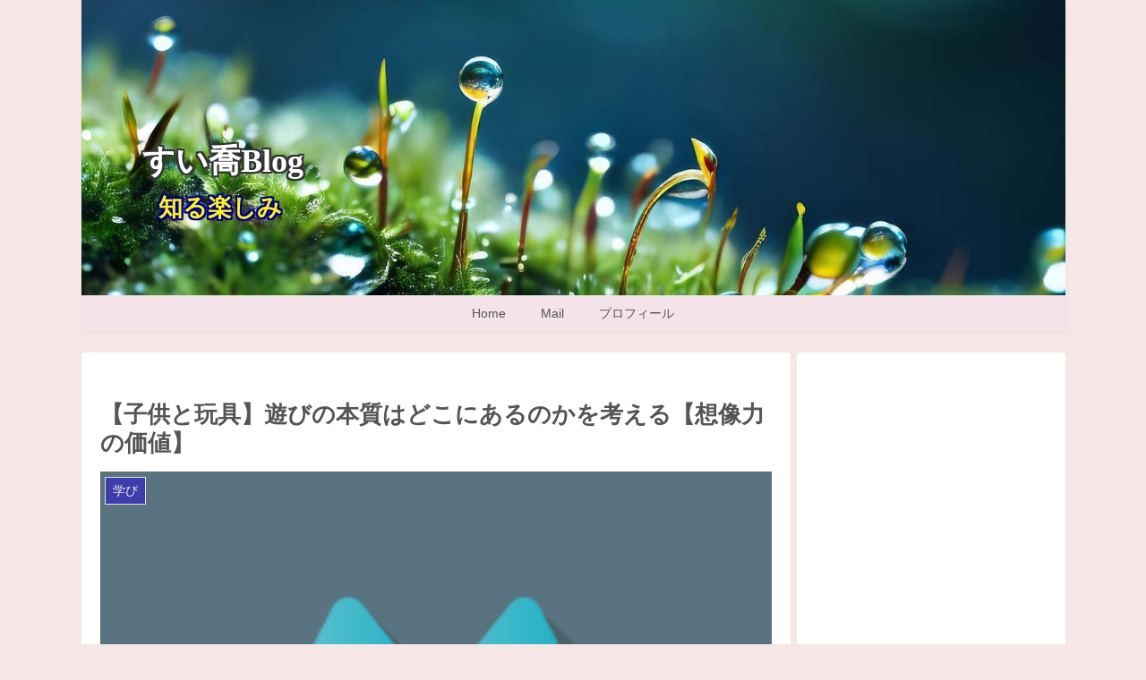

--- FILE ---
content_type: text/html; charset=utf-8
request_url: https://www.google.com/recaptcha/api2/aframe
body_size: 266
content:
<!DOCTYPE HTML><html><head><meta http-equiv="content-type" content="text/html; charset=UTF-8"></head><body><script nonce="_P9Hp8pD8bbgUb_6f3dvrw">/** Anti-fraud and anti-abuse applications only. See google.com/recaptcha */ try{var clients={'sodar':'https://pagead2.googlesyndication.com/pagead/sodar?'};window.addEventListener("message",function(a){try{if(a.source===window.parent){var b=JSON.parse(a.data);var c=clients[b['id']];if(c){var d=document.createElement('img');d.src=c+b['params']+'&rc='+(localStorage.getItem("rc::a")?sessionStorage.getItem("rc::b"):"");window.document.body.appendChild(d);sessionStorage.setItem("rc::e",parseInt(sessionStorage.getItem("rc::e")||0)+1);localStorage.setItem("rc::h",'1768999355358');}}}catch(b){}});window.parent.postMessage("_grecaptcha_ready", "*");}catch(b){}</script></body></html>